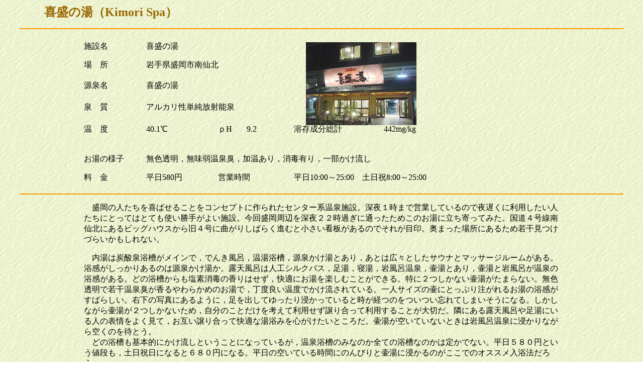

--- FILE ---
content_type: text/html
request_url: http://todik.goemonburo.com/iwa-kimori.htm
body_size: 2522
content:
<html>

<head>
<meta http-equiv="Content-Language" content="ja">
<meta http-equiv="Content-Type" content="text/html; charset=euc-jp">
<meta name="GENERATOR" content="Microsoft FrontPage 5.0">
<meta name="ProgId" content="FrontPage.Editor.Document">
<title>喜盛の湯</title>
</head>

<body background="gif/14-1.gif"><script type="text/javascript" charset="utf-8" src="//asumi.shinobi.jp/encount"></script>

<blockquote>

<blockquote>

<p><font color="#996600"><b><font face="ＭＳ ゴシック" size="5">喜盛の湯（</font><font face="ＭＳ Ｐゴシック" size="5">Kimori 
Spa</font><font face="ＭＳ ゴシック" size="5">）</font></b>&nbsp;
</font> </p>
</blockquote>
</blockquote>
<hr color="#FF9900" width="95%">
<blockquote>
    <div align="center">
      <center>
      <table border="0" cellpadding="0" cellspacing="0" style="border-collapse: collapse" bordercolor="#111111" width="80%" height="295">
        <tr>
          <td width="13%" height="24"><font face="ＭＳ ゴシック">施設名</font></td>
          <td width="35%" height="24" colspan="4"><font face="ＭＳ ゴシック">喜盛の湯</font></td>
        </tr>
        <tr>
          <td width="13%" height="24"><font face="ＭＳ ゴシック">場　所</font></td>
          <td width="35%" height="24" colspan="4">岩手県盛岡市南仙北</td>
        </tr>
        <tr>
          <td width="13%" height="1"></td>
          <td width="15%" height="1"></td>
          <td width="23%" height="1" colspan="3"></td>
        </tr>
        <tr>
          <td width="55%" height="1" colspan="5">
          </td>
        </tr>
        <tr>
          <td width="13%" height="24"><font face="ＭＳ ゴシック">源泉名</font></td>
          <td width="42%" height="24" colspan="4">喜盛の湯</td>
        </tr>
        <tr>
          <td width="13%" height="33"><font face="ＭＳ ゴシック">泉　質</font></td>
          <td width="87%" height="33" colspan="5">
アルカリ性単純放射能泉</td>
        </tr>
        <tr>
          <td width="13%" height="24"><font face="ＭＳ ゴシック">温　度</font></td>
          <td width="15%" height="24">40.1℃</td>
          <td width="6%" height="24"><font face="ＭＳ ゴシック">ｐH</font></td>
          <td width="10%" height="24">9.2</td>
          <td width="19%" height="24"><font face="ＭＳ ゴシック">溶存成分総計</font></td>
          <td width="40%" height="24">442mg/kg</td>
        </tr>
        <tr>
          <td width="13%" height="12"></td>
          <td width="15%" height="12"></td>
          <td width="6%" height="12"></td>
          <td width="10%" height="12"></td>
          <td width="59%" height="12" colspan="2"></td>
        </tr>
        <tr>
          <td width="13%" height="28"><font face="ＭＳ ゴシック">お湯の様子</font></td>
          <td width="87%" height="28" colspan="5"><font face="ＭＳ ゴシック">
          無色透明，無味弱温泉臭，加温あり，消毒有り，一部かけ流し</font></td>
        </tr>
        <tr>
          <td width="13%" height="25"><font face="ＭＳ ゴシック">料　金</font></td>
          <td width="14%" height="25">平日580円</td>
          <td width="24%" height="25" colspan="2"><font face="ＭＳ ゴシック">営業時間</font></td>
          <td width="49%" height="25" colspan="2">平日10:00～25:00　土日祝8:00～25:00</td>
        </tr>
      </table>
      </center>
    </div>
    </blockquote>

<hr color="#FF9900" width="95%">

<blockquote>

<div align="center">
  <center>
  <table border="0" cellpadding="0" cellspacing="0" style="border-collapse: collapse" bordercolor="#111111" width="80%" height="103">
    <tr>
      <td width="100%" height="103">

<p>
<font face="ＭＳ ゴシック">
　盛岡の人たちを喜ばせることをコンセプトに作られたセンター系温泉施設。深夜１時まで営業しているので夜遅くに利用したい人たちにとってはとても使い勝手がよい施設。今回盛岡周辺を深夜２２時過ぎに通ったためこのお湯に立ち寄ってみた。国道４号線南仙北にあるビッグハウスから旧４号に曲がりしばらく進むと小さい看板があるのでそれが目印。奥まった場所にあるため若干見つけづらいかもしれない。</font></p>

<p>
<font face="ＭＳ ゴシック">
　内湯は炭酸泉浴槽がメインで，でんき風呂，温湯浴槽，源泉かけ湯とあり，あとは広々としたサウナとマッサージルームがある。浴感がしっかりあるのは源泉かけ湯か。露天風呂は人工シルクバス，足湯，寝湯，岩風呂温泉，壷湯とあり，壷湯と岩風呂が温泉の浴感がある。どの浴槽からも塩素消毒の香りはせず，快適にお湯を楽しむことができる。特に２つしかない壷湯がたまらない。無色透明で若干温泉臭が香るやわらかめのお湯で，丁度良い温度でかけ流されている。一人サイズの壷にとっぷり注がれるお湯の浴感がすばらしい。右下の写真にあるように，足を出してゆったり浸かっていると時が経つのをついつい忘れてしまいそうになる。しかしながら壷湯が２つしかないため，自分のことだけを考えて利用せず譲り合って利用することが大切だ。隣にある露天風呂や足湯にいる人の表情をよく見て，お互い譲り合って快適な湯浴みを心がけたいところだ。壷湯が空いていないときは岩風呂温泉に浸かりながら空くのを待とう。<br>
　どの浴槽も基本的にかけ流しということになっているが，温泉浴槽のみなのか全ての浴槽なのかは定かでない。平日５８０円という値段も，土日祝日になると６８０円になる。平日の空いている時間にのんびりと壷湯に浸かるのがここでのオススメ入浴法だろう。</font></p>

<p align="right"><font face="ＭＳ ゴシック">H19/10/5</font></p>

      </td>
    </tr>
  </table>
  </center>
</div>

</blockquote>

<hr color="#FF9900" width="95%">

<blockquote>

<blockquote>

<p align="center"><img border="0" src="iwatejpg/kimori1.jpg" width="220" height="165">
<img border="0" src="iwatejpg/kimori2.jpg" width="220" height="165">
<img border="0" src="iwatejpg/kimori3.jpg" width="220" height="165"><br>
<font size="1">内湯の一番メインである炭酸泉浴槽。　　　外にある人工シルクバス。温度が適温。　　　　岩風呂温泉という露天風呂一番人気がありそう。</font></p>

<p align="center"><img border="0" src="iwatejpg/kimori4.jpg" width="220" height="165">
<img border="0" src="iwatejpg/kimori5.jpg" width="220" height="165">
<img border="0" src="iwatejpg/kimori6.jpg" width="220" height="165"><span style="position: absolute; left: 609; top: 84"><img border="0" src="iwatejpg/kimori.jpg" width="220" height="165"></span><br>
<font size="1">
&nbsp; こちらが露天浴槽。なかなかお湯の使い方が良い。　　　壷湯は２つしかない。常に順番待ちになると思われる。　　満喫する入浴客。表情が至福です。</font></p>

</blockquote>

</blockquote>

<div style="text-align: center;"><div style="display: inline-block; position: relative; z-index: 9999;"><script type="text/javascript" charset="utf-8" src="//asumi.shinobi.jp/fire?f=434"></script></div></div></body>

</html>

--- FILE ---
content_type: text/html; charset=utf-8
request_url: https://www.google.com/recaptcha/api2/aframe
body_size: 268
content:
<!DOCTYPE HTML><html><head><meta http-equiv="content-type" content="text/html; charset=UTF-8"></head><body><script nonce="oGL7rTLhsNuvBHGgUZGBLw">/** Anti-fraud and anti-abuse applications only. See google.com/recaptcha */ try{var clients={'sodar':'https://pagead2.googlesyndication.com/pagead/sodar?'};window.addEventListener("message",function(a){try{if(a.source===window.parent){var b=JSON.parse(a.data);var c=clients[b['id']];if(c){var d=document.createElement('img');d.src=c+b['params']+'&rc='+(localStorage.getItem("rc::a")?sessionStorage.getItem("rc::b"):"");window.document.body.appendChild(d);sessionStorage.setItem("rc::e",parseInt(sessionStorage.getItem("rc::e")||0)+1);localStorage.setItem("rc::h",'1768442482558');}}}catch(b){}});window.parent.postMessage("_grecaptcha_ready", "*");}catch(b){}</script></body></html>